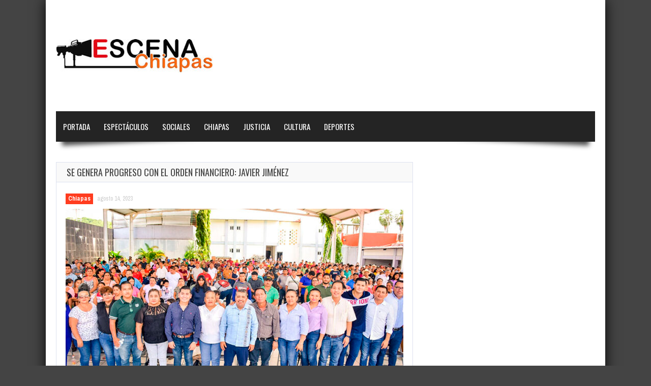

--- FILE ---
content_type: text/html; charset=UTF-8
request_url: https://www.escenachiapas.com/2023/08/14/se-genera-progreso-con-el-orden-financiero-javier-jimenez/
body_size: 27707
content:
<!doctype html>
<!--[if !IE]>
<html class="no-js non-ie" lang="es"> <![endif]-->
<!--[if IE 7 ]>
<html class="no-js ie7" lang="es"> <![endif]-->
<!--[if IE 8 ]>
<html class="no-js ie8" lang="es"> <![endif]-->
<!--[if IE 9 ]>
<html class="no-js ie9" lang="es"> <![endif]-->
<!--[if gt IE 9]><!-->
<html class="no-js" lang="es"> <!--<![endif]-->
<head>
<meta charset="UTF-8"/>
<meta name="viewport" content="width=device-width, initial-scale=1.0">
<link rel="profile" href="https://gmpg.org/xfn/11"/>
<link rel="pingback" href="https://www.escenachiapas.com/xmlrpc.php"/>




<meta property="og:image" content="https://www.escenachiapas.com/wp-content/uploads/2023/08/WhatsApp-Image-2023-08-14-at-10.07.38-PM.jpeg" /><title>Se genera progreso con el orden financiero: Javier Jiménez &#8211; Escena Chiapas &#8211; www.escenachiapas.com</title>
<link rel='dns-prefetch' href='//fonts.googleapis.com' />
<link rel='dns-prefetch' href='//s.w.org' />
<link rel="alternate" type="application/rss+xml" title="Escena Chiapas - www.escenachiapas.com &raquo; Feed" href="https://www.escenachiapas.com/feed/" />
<link rel="alternate" type="application/rss+xml" title="Escena Chiapas - www.escenachiapas.com &raquo; Feed de los comentarios" href="https://www.escenachiapas.com/comments/feed/" />
		<script type="text/javascript">
			window._wpemojiSettings = {"baseUrl":"https:\/\/s.w.org\/images\/core\/emoji\/12.0.0-1\/72x72\/","ext":".png","svgUrl":"https:\/\/s.w.org\/images\/core\/emoji\/12.0.0-1\/svg\/","svgExt":".svg","source":{"concatemoji":"https:\/\/www.escenachiapas.com\/wp-includes\/js\/wp-emoji-release.min.js?ver=5.4.16"}};
			/*! This file is auto-generated */
			!function(e,a,t){var n,r,o,i=a.createElement("canvas"),p=i.getContext&&i.getContext("2d");function s(e,t){var a=String.fromCharCode;p.clearRect(0,0,i.width,i.height),p.fillText(a.apply(this,e),0,0);e=i.toDataURL();return p.clearRect(0,0,i.width,i.height),p.fillText(a.apply(this,t),0,0),e===i.toDataURL()}function c(e){var t=a.createElement("script");t.src=e,t.defer=t.type="text/javascript",a.getElementsByTagName("head")[0].appendChild(t)}for(o=Array("flag","emoji"),t.supports={everything:!0,everythingExceptFlag:!0},r=0;r<o.length;r++)t.supports[o[r]]=function(e){if(!p||!p.fillText)return!1;switch(p.textBaseline="top",p.font="600 32px Arial",e){case"flag":return s([127987,65039,8205,9895,65039],[127987,65039,8203,9895,65039])?!1:!s([55356,56826,55356,56819],[55356,56826,8203,55356,56819])&&!s([55356,57332,56128,56423,56128,56418,56128,56421,56128,56430,56128,56423,56128,56447],[55356,57332,8203,56128,56423,8203,56128,56418,8203,56128,56421,8203,56128,56430,8203,56128,56423,8203,56128,56447]);case"emoji":return!s([55357,56424,55356,57342,8205,55358,56605,8205,55357,56424,55356,57340],[55357,56424,55356,57342,8203,55358,56605,8203,55357,56424,55356,57340])}return!1}(o[r]),t.supports.everything=t.supports.everything&&t.supports[o[r]],"flag"!==o[r]&&(t.supports.everythingExceptFlag=t.supports.everythingExceptFlag&&t.supports[o[r]]);t.supports.everythingExceptFlag=t.supports.everythingExceptFlag&&!t.supports.flag,t.DOMReady=!1,t.readyCallback=function(){t.DOMReady=!0},t.supports.everything||(n=function(){t.readyCallback()},a.addEventListener?(a.addEventListener("DOMContentLoaded",n,!1),e.addEventListener("load",n,!1)):(e.attachEvent("onload",n),a.attachEvent("onreadystatechange",function(){"complete"===a.readyState&&t.readyCallback()})),(n=t.source||{}).concatemoji?c(n.concatemoji):n.wpemoji&&n.twemoji&&(c(n.twemoji),c(n.wpemoji)))}(window,document,window._wpemojiSettings);
		</script>
		<style type="text/css">
img.wp-smiley,
img.emoji {
	display: inline !important;
	border: none !important;
	box-shadow: none !important;
	height: 1em !important;
	width: 1em !important;
	margin: 0 .07em !important;
	vertical-align: -0.1em !important;
	background: none !important;
	padding: 0 !important;
}
</style>
	<link rel='stylesheet' id='wp-block-library-css'  href='https://www.escenachiapas.com/wp-includes/css/dist/block-library/style.min.css?ver=5.4.16' type='text/css' media='all' />
<link rel='stylesheet' id='gameleon-style-css'  href='https://www.escenachiapas.com/wp-content/themes/escena/css/style.min.css?ver=5.4.16' type='text/css' media='all' />
<style id='gameleon-style-inline-css' type='text/css'>
.top-menu{border-bottom: 4px solid ;}#td-game-wrap{width:100%}body{background-position:center;}
</style>
<link rel='stylesheet' id='google-font-pack-css'  href='https://fonts.googleapis.com/css?family=Open+Sans:400,700,400italic|Archivo+Narrow:400,700,400italic|Oswald:400italic,700italic,400,700&#038;subset=latin' type='text/css' media='all' />
<link rel='stylesheet' id='font-awesome-css'  href='https://www.escenachiapas.com/wp-content/themes/escena/fonts/font-awesome/css/font-awesome.min.css?ver=5.4.16' type='text/css' media='all' />
<script type='text/javascript' src='https://www.escenachiapas.com/wp-includes/js/jquery/jquery.js?ver=1.12.4-wp'></script>
<script type='text/javascript' src='https://www.escenachiapas.com/wp-includes/js/jquery/jquery-migrate.min.js?ver=1.4.1'></script>
<link rel='https://api.w.org/' href='https://www.escenachiapas.com/wp-json/' />
<link rel="EditURI" type="application/rsd+xml" title="RSD" href="https://www.escenachiapas.com/xmlrpc.php?rsd" />
<link rel="wlwmanifest" type="application/wlwmanifest+xml" href="https://www.escenachiapas.com/wp-includes/wlwmanifest.xml" /> 
<link rel='prev' title='ICTI Concluye con éxito Curso de Verano Científico y Tecnológico 2023' href='https://www.escenachiapas.com/2023/08/14/icti-concluye-con-exito-curso-de-verano-cientifico-y-tecnologico-2023/' />
<link rel='next' title='Alumnos de la segunda generación de la Licenciatura en Piloto Aviador de la Enaproc-Chiapas realizan prácticas de vuelo solos' href='https://www.escenachiapas.com/2023/08/14/alumnos-de-la-segunda-a-generacion-de-la-licenciatura-en-piloto-aviador-de-la-enaproc-chiapas-realizan-practicas-de-vuelo-solos/' />
<meta name="generator" content="WordPress 5.4.16" />
<link rel="canonical" href="https://www.escenachiapas.com/2023/08/14/se-genera-progreso-con-el-orden-financiero-javier-jimenez/" />
<link rel='shortlink' href='https://www.escenachiapas.com/?p=115443' />
<link rel="alternate" type="application/json+oembed" href="https://www.escenachiapas.com/wp-json/oembed/1.0/embed?url=https%3A%2F%2Fwww.escenachiapas.com%2F2023%2F08%2F14%2Fse-genera-progreso-con-el-orden-financiero-javier-jimenez%2F" />
<link rel="alternate" type="text/xml+oembed" href="https://www.escenachiapas.com/wp-json/oembed/1.0/embed?url=https%3A%2F%2Fwww.escenachiapas.com%2F2023%2F08%2F14%2Fse-genera-progreso-con-el-orden-financiero-javier-jimenez%2F&#038;format=xml" />
</head>
<body data-rsssl=1 class="post-template-default single single-post postid-115443 single-format-standard td-lightbox-feat gameleon-game-landscape">
<div id="container">
 
<div id="header">
<div class="header-inner">

<div id="logo">
	<a href="https://www.escenachiapas.com/"><img src="https://www.escenachiapas.com/wp-content/uploads/2018/09/logo-1.jpg" width="361" height="70" alt=""  /></a>
</div>
<!--<div class="top-ad-728"><a href="http://www.chiapas.gob.mx" target="_blank">
<img border="0" alt="W3Schools" src="https://www.escenachiapas.com/bannertop.png" >
</a>
</div>--></div>
 


<div id="wrapper-menu" class="td-sticky">
  <div class="td-wrapper-box td-shadow">
  <div class="main-nav"><ul id="menu-main-menu" class="menu"><li id="menu-item-423" class="menu-item menu-item-type-custom menu-item-object-custom menu-item-423"><a href="/index.php">Portada</a></li>
<li id="menu-item-442" class="menu-item menu-item-type-taxonomy menu-item-object-category menu-item-442"><a href="https://www.escenachiapas.com/category/espectaculos/">Espectáculos</a></li>
<li id="menu-item-431" class="menu-item menu-item-type-taxonomy menu-item-object-category menu-item-431"><a href="https://www.escenachiapas.com/category/sociales/">Sociales</a></li>
<li id="menu-item-399" class="menu-item menu-item-type-taxonomy menu-item-object-category current-post-ancestor current-menu-parent current-post-parent menu-item-399"><a href="https://www.escenachiapas.com/category/chiapas/">Chiapas</a></li>
<li id="menu-item-421" class="menu-item menu-item-type-taxonomy menu-item-object-category menu-item-421"><a href="https://www.escenachiapas.com/category/justicia/">Justicia</a></li>
<li id="menu-item-422" class="menu-item menu-item-type-taxonomy menu-item-object-category menu-item-422"><a href="https://www.escenachiapas.com/category/cultura/">Cultura</a></li>
<li id="menu-item-398" class="menu-item menu-item-type-taxonomy menu-item-object-category menu-item-398"><a href="https://www.escenachiapas.com/category/deportes/">Deportes</a></li>
</ul></div></div>
</div></div>

<div id="wrapper-content"><span class="custom-mobile-menu-title">Menu</span><div class="clearfix"></div>




<div id="content" class="grid col-700">

<div class="td-content-inner-single">
<div class="widget-title">


<h1>Se genera progreso con el orden financiero: Javier Jiménez</h1>


</div>


<div class="td-wrap-content">





<div id="post-115443" class="post-115443 post type-post status-publish format-standard has-post-thumbnail hentry category-chiapas">


<div class="post-meta">
			<span class="cat-links"><a href="https://www.escenachiapas.com/category/chiapas/" rel="category tag">Chiapas</a></span>

<a href="https://www.escenachiapas.com/2023/08/14/se-genera-progreso-con-el-orden-financiero-javier-jimenez/" title="10:27 pm" rel="bookmark">
    <time class="entry-date" datetime="2023-08-14T22:27:58-06:00">agosto 14, 2023</time>
    </a><div class="td-entry-count-views"></div></div>
<div class="post-entry">


      <div class="featured-image">

        <a class="td-popup-image" href="https://www.escenachiapas.com/wp-content/uploads/2023/08/WhatsApp-Image-2023-08-14-at-10.07.38-PM.jpeg" title="Se genera progreso con el orden financiero: Javier Jiménez" rel="bookmark">

          <img width="664" height="380" src="https://www.escenachiapas.com/wp-content/uploads/2023/08/WhatsApp-Image-2023-08-14-at-10.07.38-PM-664x380.jpeg" class="aligncenter wp-post-image" alt="" srcset="https://www.escenachiapas.com/wp-content/uploads/2023/08/WhatsApp-Image-2023-08-14-at-10.07.38-PM-664x380.jpeg 664w, https://www.escenachiapas.com/wp-content/uploads/2023/08/WhatsApp-Image-2023-08-14-at-10.07.38-PM-300x172.jpeg 300w, https://www.escenachiapas.com/wp-content/uploads/2023/08/WhatsApp-Image-2023-08-14-at-10.07.38-PM-768x440.jpeg 768w, https://www.escenachiapas.com/wp-content/uploads/2023/08/WhatsApp-Image-2023-08-14-at-10.07.38-PM-402x230.jpeg 402w, https://www.escenachiapas.com/wp-content/uploads/2023/08/WhatsApp-Image-2023-08-14-at-10.07.38-PM-174x100.jpeg 174w, https://www.escenachiapas.com/wp-content/uploads/2023/08/WhatsApp-Image-2023-08-14-at-10.07.38-PM-610x349.jpeg 610w, https://www.escenachiapas.com/wp-content/uploads/2023/08/WhatsApp-Image-2023-08-14-at-10.07.38-PM.jpeg 786w" sizes="(max-width: 664px) 100vw, 664px" />
          
        </a>
      </div>
      
<p style="text-align: justify;"><strong>Por: Escena Chiapas/</strong></p>
<p style="text-align: justify;">“Ahora en Chiapas estamos creando una nueva cultura de orden y disciplina, se genera progreso por la estabilidad financiera y el buen manejo de los recursos públicos y esta derrama económica ha llegado a los 124 municipios del estado“, sostuvo el secretario de Hacienda, Javier Jiménez Jiménez, al reunirse con autoridades municipales, organismos de la sociedad civil y pobladores en Huehuetán.</p>
<p style="text-align: justify;">Apuntó que actualmente Huehuetán recibe recursos adicionales del gobierno, con los cuales se está trabajando en obras públicas como la reconstrucción del puente El Chorro sobre el río El Charro, con una inversión de más de diez millones de pesos, así también, se invierte en el bienestar social de la población con programas como: “Barriguita Llena, Corazón Contento”, “Fomento familiar a la producción de traspatio”, “Alimentación a familias vulnerables” y a grupos en situación de emergencia, entre otros, con una inversión de más de ocho millones de pesos.</p>
<p style="text-align: justify;">Javier Jiménez detalló que esta derrama económica se da gracias a que en Chiapas hay buenas prácticas financieras y el recurso público rinde porque en esta administración se invierte de manera honesta y transparente, y se gobierna sin distingo de colores o partidos.</p>
<p style="text-align: justify;">Al concluir, reconoció el trabajo del presidente municipal José Manuel Ángel Villalobos, a quien exhortó a seguir trabajando de esta manera, porque los que merecen el buen trato y el uso de los recursos públicos con honestidad son las y los habitantes de Huehuetán.</p>
</p>
<div class="td-post-box-wrapper"><div id="td-social-share-buttons" class="td-social-box-share td-social-border">

<a class="button td-share-love"><i class="fa fa-share"></i><span class="td-social-title">Share it!</span></a>

<a class="button td-box-twitter" href="https://twitter.com/intent/tweet?text=Se+genera+progreso+con+el+orden+financiero%3A+Javier+Jim%C3%A9nez&url=https%3A%2F%2Fwww.escenachiapas.com%2F2023%2F08%2F14%2Fse-genera-progreso-con-el-orden-financiero-javier-jimenez%2F&via=Escena%2BChiapas%2B-%2Bwww.escenachiapas.com" onclick="if(!document.getElementById('td-social-share-buttons')){window.open(this.href, 'console',
'left=50,top=50,width=600,height=440,toolbar=0'); return false;}" ><i class="fa fa-twitter"></i><span class="td-social-title">Twitter</span></a>

<a class="button td-box-facebook"  href="http://www.facebook.com/sharer.php?u=https%3A%2F%2Fwww.escenachiapas.com%2F2023%2F08%2F14%2Fse-genera-progreso-con-el-orden-financiero-javier-jimenez%2F" onclick="window.open(this.href, 'console',
'left=50,top=50,width=600,height=350,toolbar=0'); return false;"><i class="fa fa-facebook"></i><span class="td-social-title">Facebook</span></a>

<a class="button td-box-google" href="http://plus.google.com/share?url=https%3A%2F%2Fwww.escenachiapas.com%2F2023%2F08%2F14%2Fse-genera-progreso-con-el-orden-financiero-javier-jimenez%2F" onclick="window.open(this.href, 'console',
'left=50,top=50,width=600,height=350,toolbar=0'); return false;"><i class="fa fa-google-plus"></i><span class="td-social-title">Google +</span></a>

<a class="button td-box-pinterest" href="http://pinterest.com/pin/create/button/?url=https%3A%2F%2Fwww.escenachiapas.com%2F2023%2F08%2F14%2Fse-genera-progreso-con-el-orden-financiero-javier-jimenez%2F&amp;media=https://www.escenachiapas.com/wp-content/uploads/2023/08/WhatsApp-Image-2023-08-14-at-10.07.38-PM.jpeg" onclick="window.open(this.href, 'console',
'left=50,top=50,width=600,height=350,toolbar=0'); return false;"><i class="fa fa-pinterest"></i><span class="td-social-title">Pinterest</span></a>

<a class="button td-box-linkedin" href="http://www.linkedin.com/shareArticle?mini=true&amp;url=https%3A%2F%2Fwww.escenachiapas.com%2F2023%2F08%2F14%2Fse-genera-progreso-con-el-orden-financiero-javier-jimenez%2F&amp;title=Se genera progreso con el orden financiero: Javier Jiménez&amp;summary=Por%3A+Escena+Chiapas%2F+%E2%80%9CAhora+en+Chiapas+estamos+creando+una+nueva+cultura+de+orden+y+disciplina%2C+se+genera+progreso+por+la+estabilidad+financiera+y+el+buen+manejo+de+los+recursos+p%C3%BAblicos+y+esta+derrama+econ%C3%B3mica+ha+llegado+a+los+124+municipios+del+estado%E2%80%9C%2C+sostuvo+el+secretario+de+Hacienda%2C+Javier+Jim%C3%A9nez+Jim%C3%A9nez%2C+al+reunirse+con+autoridades+municipales%2C+organismos+de+la+sociedad+civil+y+pobladores+en+Huehuet%C3%A1n.+Apunt%C3%B3+que+actualmente+Huehuet%C3%A1n+recibe+recursos+adicionales+del+gobierno%2C+con+los+cuales+se+est%C3%A1+trabajando+en+obras+p%C3%BAblicas+como+la+reconstrucci%C3%B3n+del+puente+El+Chorro+sobre+el+r%C3%ADo+El+Charro%2C+con+una+inversi%C3%B3n+de+m%C3%A1s+de+diez+millones+de+pesos%2C+as%C3%AD+tambi%C3%A9n%2C+se+invierte+en+el+bienestar+social+de+la+poblaci%C3%B3n+con+programas+como%3A%C2%A0%E2%80%9CBarriguita+Llena%2C+Coraz%C3%B3n+Contento%E2%80%9D%2C+%E2%80%9CFomento+familiar+a+la%26hellip%3B%3Cp+class%3D%22excerpt-more%22%3E%3Ca+class%3D%22blog-excerpt+button%22+href%3D%22https%3A%2F%2Fwww.escenachiapas.com%2F2023%2F08%2F14%2Fse-genera-progreso-con-el-orden-financiero-javier-jimenez%2F%22%3ELeer+m%C3%A1s...%3C%2Fa%3E%3C%2Fp%3E&amp;source=Escena+Chiapas+-+www.escenachiapas.com" onclick="window.open(this.href, 'console',
'left=50,top=50,width=828,height=450,toolbar=0'); return false;"><i class="fa fa-linkedin"></i><span class="td-social-title">Linkedin</span></a>

      </div></div><div class="td-minishare-box"><ul><li><a href="https://twitter.com/share" class="twitter-share-button" data-url="https%3A%2F%2Fwww.escenachiapas.com%2F2023%2F08%2F14%2Fse-genera-progreso-con-el-orden-financiero-javier-jimenez%2F" data-text="Se genera progreso con el orden financiero: Javier Jiménez" data-via="" data-lang="en">tweet</a> <script>!function(d,s,id){var js,fjs=d.getElementsByTagName(s)[0];if(!d.getElementById(id)){js=d.createElement(s);js.id=id;js.src="//platform.twitter.com/widgets.js";fjs.parentNode.insertBefore(js,fjs);}}(document,"script","twitter-wjs");</script></li><li><iframe src="https://www.facebook.com/plugins/like.php?href=https%3A%2F%2Fwww.escenachiapas.com%2F2023%2F08%2F14%2Fse-genera-progreso-con-el-orden-financiero-javier-jimenez%2F&amp;layout=button_count&amp;show_faces=false&amp;width=105&amp;action=like&amp;colorscheme=light&amp;height=21" style="border:none; overflow:hidden; width:105px; height:21px; background-color:transparent;"></iframe></li><li><div class="g-plusone" data-size="medium" data-href="https%3A%2F%2Fwww.escenachiapas.com%2F2023%2F08%2F14%2Fse-genera-progreso-con-el-orden-financiero-javier-jimenez%2F"></div>
                    <script type="text/javascript">
                        (function() {
                            var po = document.createElement("script"); po.type = "text/javascript"; po.async = true;
                            po.src = "https://apis.google.com/js/plusone.js";
                            var s = document.getElementsByTagName("script")[0]; s.parentNode.insertBefore(po, s);
                        })();
                    </script></li></ul></div>


<div class="clearfix"></div>

</div></div>
</div></div>











</div>

<div id="widgets" class="grid col-340 fit">


</div></div>
<div id="td-sticky-stopper"></div>




<div id="footer" class="clearfix">
<div id="wrapper-footer">

<div class="td-fly-in">

<div class="grid col-340">
<div id="tigu_sidebar_module_1-3" class="widget-wrapper widget_tigu_sidebar_module_1">


<div class="widget-title">
<h3>
<a href="https://www.escenachiapas.com/category/chiapas/">
	Chiapas</a>
</h3>
</div>

<div class="td-wrap-content-sidebar">





<div class="td-fly-in">


<div class="grid-image big-wrap">
<a href="https://www.escenachiapas.com/2026/01/19/angel-torres-encabeza-programa-de-colonias-al-100-en-albania-alta/"><img width="302" height="180" src="https://www.escenachiapas.com/wp-content/uploads/2026/01/sdf-1-10-302x180.jpeg" class="attachment-modular-cat size-modular-cat wp-post-image" alt="" /></a></div><div class="clearfix"></div>

<h2 class="td-big-title">
<a href="https://www.escenachiapas.com/2026/01/19/angel-torres-encabeza-programa-de-colonias-al-100-en-albania-alta/" title="Angel Torres encabeza programa de Colonias al 100 en Albania Alta">
	Angel Torres encabeza programa de Colonias al 100 en Albania Alta</a>
</h2>




<p>
Se impulsaron acciones de limpieza y pintura en guarniciones, como parte del mejoramiento de la imagen urbana Hoy la&hellip;</p>

</div>




<div class="td-small-module">
<div class="td-fly-in" >

<div class="show-tha-border"></div>

<div class="td-post-details">



<div class="grid-image">

<a href="https://www.escenachiapas.com/2026/01/19/gobierno-municipal-atiende-demandas-de-la-comunidad-de-el-escalon-mediante-el-dialogo/"><img width="90" height="70" src="https://www.escenachiapas.com/wp-content/uploads/2026/01/sdf-1-8-90x70.jpg" class="attachment-module-1-small size-module-1-small wp-post-image" alt="" srcset="https://www.escenachiapas.com/wp-content/uploads/2026/01/sdf-1-8-90x70.jpg 90w, https://www.escenachiapas.com/wp-content/uploads/2026/01/sdf-1-8-224x174.jpg 224w" sizes="(max-width: 90px) 100vw, 90px" /></a></div>

<h2>
<a href="https://www.escenachiapas.com/2026/01/19/gobierno-municipal-atiende-demandas-de-la-comunidad-de-el-escalon-mediante-el-dialogo/" title="Gobierno municipal atiende demandas de la comunidad de El Escalón mediante el diálogo">
	Gobierno municipal atiende demandas de la comunidad de&hellip;</a>
</h2>

<p>
San Cristóbal de Las Casas, Chiapas La presidenta municipal, Mtra. Fabiola Ricci Diestel, atendió&hellip;</p>

</div>

<div class="clearfix"></div>




</div></div>


</div>


<div class="moregames">
<div class="gamesnumber tooltip" title="23275 articles in this category">
23275</div>
<a href="https://www.escenachiapas.com/category/chiapas/">
<div class="moregames-link">
Leer más</div>
</a>
</div>

</div></div>


<div class="grid col-340">
<div id="tigu_sidebar_module_1-4" class="widget-wrapper widget_tigu_sidebar_module_1">


<div class="widget-title">
<h3>
<a href="https://www.escenachiapas.com/category/deportes/">
	Deportes</a>
</h3>
</div>

<div class="td-wrap-content-sidebar">





<div class="td-fly-in">


<div class="grid-image big-wrap">
<a href="https://www.escenachiapas.com/2025/12/22/indeporte-reconoce-a-lo-mejor-del-deporte-en-chiapas-2025/"><img width="302" height="180" src="https://www.escenachiapas.com/wp-content/uploads/2025/12/sfdg-1-1-302x180.jpeg" class="attachment-modular-cat size-modular-cat wp-post-image" alt="" /></a></div><div class="clearfix"></div>

<h2 class="td-big-title">
<a href="https://www.escenachiapas.com/2025/12/22/indeporte-reconoce-a-lo-mejor-del-deporte-en-chiapas-2025/" title="Indeporte reconoce a lo mejor del deporte en Chiapas 2025">
	Indeporte reconoce a lo mejor del deporte en Chiapas 2025</a>
</h2>




<p>
Bárbara Altúzar Galindo, directora general del Instituto del Deporte y Paco Chacón secretario de Humanismo, encabezaron la develación de&hellip;</p>

</div>




<div class="td-small-module">
<div class="td-fly-in" >

<div class="show-tha-border"></div>

<div class="td-post-details">



<div class="grid-image">

<a href="https://www.escenachiapas.com/2025/12/08/caridad-del-carmen-ramos-garcia-hace-historia-al-ganar-oro-en-el-panamericano-infantil-sub15-de-judo-en-lima-peru/"><img width="90" height="70" src="https://www.escenachiapas.com/wp-content/uploads/2025/12/FOTOS-INDEPORTE00001-90x70.jpeg" class="attachment-module-1-small size-module-1-small wp-post-image" alt="" srcset="https://www.escenachiapas.com/wp-content/uploads/2025/12/FOTOS-INDEPORTE00001-90x70.jpeg 90w, https://www.escenachiapas.com/wp-content/uploads/2025/12/FOTOS-INDEPORTE00001-224x174.jpeg 224w" sizes="(max-width: 90px) 100vw, 90px" /></a></div>

<h2>
<a href="https://www.escenachiapas.com/2025/12/08/caridad-del-carmen-ramos-garcia-hace-historia-al-ganar-oro-en-el-panamericano-infantil-sub15-de-judo-en-lima-peru/" title="Caridad del Carmen Ramos García hace historia al ganar oro en el Panamericano Infantil Sub15 de Judo en Lima, Perú">
	Caridad del Carmen Ramos García hace historia al&hellip;</a>
</h2>

<p>
La chiapaneca Caridad del Carmen Ramos García, seleccionada nacional de México, hace historia para&hellip;</p>

</div>

<div class="clearfix"></div>




</div></div>


</div>


<div class="moregames">
<div class="gamesnumber tooltip" title="787 articles in this category">
787</div>
<a href="https://www.escenachiapas.com/category/deportes/">
<div class="moregames-link">
Read More</div>
</a>
</div>

</div></div>


<div class="grid col-340 fit">
<div id="tigu_sidebar_module_1-5" class="widget-wrapper widget_tigu_sidebar_module_1">


<div class="widget-title">
<h3>
<a href="https://www.escenachiapas.com/category/espectaculos/">
	Espectáculos</a>
</h3>
</div>

<div class="td-wrap-content-sidebar">





<div class="td-fly-in">


<div class="grid-image big-wrap">
<a href="https://www.escenachiapas.com/2025/12/15/la-del-pelo-suelto-cerro-con-un-lleno-total-el-masivo-de-la-feria-chiapas-2025/"><img width="302" height="180" src="https://www.escenachiapas.com/wp-content/uploads/2025/12/cdfgh-1-302x180.jpg" class="attachment-modular-cat size-modular-cat wp-post-image" alt="" /></a></div><div class="clearfix"></div>

<h2 class="td-big-title">
<a href="https://www.escenachiapas.com/2025/12/15/la-del-pelo-suelto-cerro-con-un-lleno-total-el-masivo-de-la-feria-chiapas-2025/" title="La &#8220;del pelo suelto&#8221; cerró con un lleno total el Masivo de la Feria Chiapas 2025">
	La &#8220;del pelo suelto&#8221; cerró con un lleno total el Masivo de la Feria Chiapas&hellip;</a>
</h2>




<p>
Miles de chiapanecos se reunieron en el Foro Chiapas para el espectáculo de clausura de la Feria Chiapas 2025,&hellip;</p>

</div>




<div class="td-small-module">
<div class="td-fly-in" >

<div class="show-tha-border"></div>

<div class="td-post-details">



<div class="grid-image">

<a href="https://www.escenachiapas.com/2025/10/19/rock-juventud-y-talento-asi-se-vivio-el-que-viva-el-rock/"><img width="90" height="70" src="https://www.escenachiapas.com/wp-content/uploads/2025/10/ddf-1-90x70.jpeg" class="attachment-module-1-small size-module-1-small wp-post-image" alt="" srcset="https://www.escenachiapas.com/wp-content/uploads/2025/10/ddf-1-90x70.jpeg 90w, https://www.escenachiapas.com/wp-content/uploads/2025/10/ddf-1-224x174.jpeg 224w" sizes="(max-width: 90px) 100vw, 90px" /></a></div>

<h2>
<a href="https://www.escenachiapas.com/2025/10/19/rock-juventud-y-talento-asi-se-vivio-el-que-viva-el-rock/" title="Rock, juventud y talento: así se vivió el ¡Qué Viva el Rock!">
	Rock, juventud y talento: así se vivió el&hellip;</a>
</h2>

<p>
El Festival ¡Qué Viva el Rock!, organizado por el Ayuntamiento de Tuxtla Gutiérrez, que&hellip;</p>

</div>

<div class="clearfix"></div>




</div></div>


</div>


<div class="moregames">
<div class="gamesnumber tooltip" title="112 articles in this category">
112</div>
<a href="https://www.escenachiapas.com/category/espectaculos/">
<div class="moregames-link">
Read More</div>
</a>
</div>

</div></div>

</div>

</div>
<div class="td-second-footer">
<div class="grid col-1060 block-bottom">
    <div class="block-bottom-padding">
        <div class="grid col-520">
            <div class="copyright">
                Desarrollado por armedia.MX -2025            </div>        </div>
        <div class="grid col-520 fit">
            
</div>
</div>
</div>
</div>

<div style="display:none;" class="scroll-up" id="scroll_up"></div>
<div style="display:none;" class="scroll-down" id="scroll_down"></div>

<script type='text/javascript' src='https://www.escenachiapas.com/wp-content/themes/escena/js/js-min/external.min.js?ver=5.4.16'></script>
<script type='text/javascript' src='https://www.escenachiapas.com/wp-content/themes/escena/js/js-min/theme-scripts.min.js?ver=5.4.16'></script>
<script type='text/javascript' src='https://www.escenachiapas.com/wp-includes/js/wp-embed.min.js?ver=5.4.16'></script>


</div></div></body>
</html>

--- FILE ---
content_type: text/html; charset=utf-8
request_url: https://accounts.google.com/o/oauth2/postmessageRelay?parent=https%3A%2F%2Fwww.escenachiapas.com&jsh=m%3B%2F_%2Fscs%2Fabc-static%2F_%2Fjs%2Fk%3Dgapi.lb.en.OE6tiwO4KJo.O%2Fd%3D1%2Frs%3DAHpOoo_Itz6IAL6GO-n8kgAepm47TBsg1Q%2Fm%3D__features__
body_size: 161
content:
<!DOCTYPE html><html><head><title></title><meta http-equiv="content-type" content="text/html; charset=utf-8"><meta http-equiv="X-UA-Compatible" content="IE=edge"><meta name="viewport" content="width=device-width, initial-scale=1, minimum-scale=1, maximum-scale=1, user-scalable=0"><script src='https://ssl.gstatic.com/accounts/o/2580342461-postmessagerelay.js' nonce="vXPPcO1BF6twhP26Y9zNow"></script></head><body><script type="text/javascript" src="https://apis.google.com/js/rpc:shindig_random.js?onload=init" nonce="vXPPcO1BF6twhP26Y9zNow"></script></body></html>